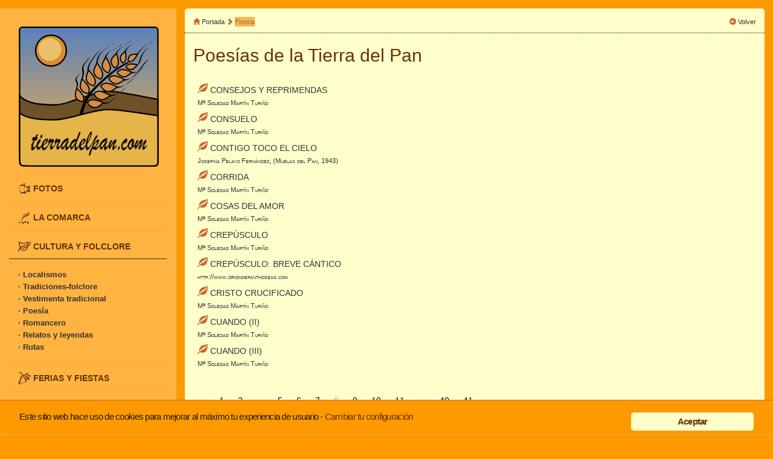

--- FILE ---
content_type: text/html; charset=UTF-8
request_url: http://tierradelpan.com/poesias?page=8
body_size: 4993
content:
<!DOCTYPE html>
<html xmlns:fb="http://www.facebook.com/2008/fbml" xmlns:og="http://opengraphprotocol.org/schema/">
<head>
<meta charset="UTF-8">
<meta http-equiv="X-UA-Compatible" content="IE=edge">
<meta name="viewport" content="width=device-width, initial-scale=1">
<title>
Poesías de Tierra del Pan
</title>
	<link rel="shortcut icon" href="http://tierradelpan.com/favicon.ico">

 	
</head>
<body>
			<header>
		</header>
	<div class="navbar navbar-inverse navbar-fixed-top visible-xs visible-sm menu-principal" role="navigation">
			<div class="container">
				<div class="navbar-header">
			          <button type="button" class="navbar-toggle" data-toggle="collapse" data-target=".navbar-collapse">
			            <span class="sr-only">Toggle navigation</span>
			            <span class="icon-bar"></span>
			            <span class="icon-bar"></span>
			            <span class="icon-bar"></span>
			          </button>
			          <a class="navbar-brand" title="El portal de la tierra del pan" href="http://tierradelpan.com">
			          <img class="visible-xs" style="width:150px;height:32px;margin-top:-6px" src="http://tierradelpan.com/img/logo-movil.svg" alt="El portal de la tierra del pan" />
			          <img class="visible-sm" style="width:40px;height:40px;margin-left:-1.75em;margin-top:-.5em" src="http://tierradelpan.com/img/logo.svg" alt="El portal de la tierra del pan" />
			          </a>
			    </div>
			    <div class="collapse navbar-collapse">
			          <ul class="nav navbar-nav">
			          <li class="dropdown">
			            	<a href="#" class="dropdown-toggle" data-toggle="dropdown">Fotos<span class="caret"></span></a>
			            	<ul class="dropdown-menu" role="menu">
				                <li><a href="http://tierradelpan.com/fotos">Álbum fotográfico</a></li>
				                <li><a href="http://tierradelpan.com/fotosdelayer">Fotos del ayer</a></li>
				                <li><a href="http://tierradelpan.com/paisajes">Paisajes</a></li>
			            	</ul>
			            </li>
			            <li class="dropdown">
			            	<a href="#" class="dropdown-toggle" data-toggle="dropdown">La comarca<span class="caret"></span></a>
			            	<ul class="dropdown-menu" role="menu">
				                <li><a href="http://tierradelpan.com/datos">Pueblos</a></li>
				                <li><a href="http://tierradelpan.com/que-ver">¿Qué ver?</a></li>
				                <li><a href="http://tierradelpan.com/toponimia">Toponimia</a></li>
				                <li><a href="http://tierradelpan.com/mapa">Mapa</a></li>
			            	</ul>
			            </li>
			            <li class="dropdown">
			           	  <a href="#" class="dropdown-toggle" data-toggle="dropdown">Cultura y folclore<span class="caret"></span></a>
			              <ul class="dropdown-menu" role="menu">
			                <li><a href="http://tierradelpan.com/localismos">Localismos</a></li>
			                <li><a href="http://tierradelpan.com/tradiciones-folclore">Tradiciones-folclore</a></li>
			                <li><a href="http://tierradelpan.com/vestimenta-tradicional">Vestimenta tradicional</a></li>
			                <li><a href="http://tierradelpan.com/poesias">Poesía</a></li>
			                <li><a href="http://tierradelpan.com/romancero">Romancero</a></li>
			                <li><a href="http://tierradelpan.com/relatos-y-leyendas">Relatos y leyendas</a></li>
			                <li><a href="http://tierradelpan.com/rutas">Rutas</a></li>
			              </ul>
            			</li>
            			<li class="dropdown">
			           	  <a href="#" class="dropdown-toggle" data-toggle="dropdown">Ferias y Fiestas<span class="caret"></span></a>
			              <ul class="dropdown-menu" role="menu">
			                <li><a href="http://tierradelpan.com/ferias">Ferias</a></li>
			                <li><a href="http://tierradelpan.com/fiestas">Fiestas locales</a></li>
			              </ul>
            			</li>

            			<li class="dropdown">
			           	  <a href="#" class="dropdown-toggle" data-toggle="dropdown">Gastronomia<span class="caret"></span></a>
			              <ul class="dropdown-menu" role="menu">
			                <li><a href="http://tierradelpan.com/recetas-tradicionales">Recetas tradicionales</a></li>
			                <li><a href="http://tierradelpan.com/productos">Productos de la tierra</a></li>
			              </ul>
            			</li>
            			<li class="dropdown">
			           	  <a href="#" class="dropdown-toggle" data-toggle="dropdown">Participa<span class="caret"></span></a>
			              <ul class="dropdown-menu" role="menu">
			                <li><a href="http://tierradelpan.com/buzon">Buzón</a></li>
			                <li><a href="http://tierradelpan.com/libro-de-visitas">Libro de visitas</a></li>
			                <li><a href="http://tierradelpan.com/tablon-del-emigrante">Tablón del emigrante</a></li>
			                <li><a href="http://tierradelpan.com/colaboradores">Colaboradores</a></li>
			                <li><a href="http://tierradelpan.com/enlaces">Enlaces</a></li>
<!-- 			                <li><a href="http://tierradelpan.com/subdominios-gratis">Subdominios gratis</a></li>			               		                 -->
			              </ul>
            			</li>
			          </ul>
			    </div><!--/.nav-collapse -->
		</div>
	 </div>

	 <div class="container-fluid main-content">
		<div class="row">
<!--  			<div class="menulateral col-md-2 visible-md-block visible-lg-block box" style="padding-top:1em; margin-left:-2em	"> -->
			<div class="menulateral col-md-3 visible-md-block visible-lg-block">
				<a href="http://tierradelpan.com"><img id="cabecera" style="height:auto; width:100%" src="http://tierradelpan.com/img/logo.svg" alt="Tierra del Pan" /></a>

				<div class="panel-group" id="accordion" role="tablist" aria-multiselectable="true">
  					<div class="panel panel-default">
    					<div class="panel-heading" role="tab" id="headingFotos">
      						<h4 class="panel-title">
<!--         						<span class="glyphicon glyphicon-camera"></span> -->
      							<img class="menu-icon" src="http://tierradelpan.com/img/ico_fotos.svg" />
        						<a data-toggle="collapse" data-parent="#accordion" href="#fotos" aria-expanded="false" aria-controls="fotos">
          						FOTOS
        						</a>
					      </h4>
					    </div>
					    					    <div id="fotos" class="panel-collapse collapse" role="tabpanel" aria-labelledby="headingFotos">
					    					      <div class="panel-body">
								<a href="http://tierradelpan.com/fotos">·Álbum fotográfico</a><br />
								<a href="http://tierradelpan.com/fotosdelayer">·Fotos del ayer</a><br />
								<a href="http://tierradelpan.com/paisajes">·Paisajes</a><br />
					      </div>
					    </div>
					  </div>
					  <div class="panel panel-default">
					    <div class="panel-heading" role="tab" id="headingComarca">
					      <h4 class="panel-title">
<!-- 					        <span class=" glyphicon glyphicon-eye-open"></span> -->
					        <img class="menu-icon" src="http://tierradelpan.com/img/ico_lacomarca.svg" />
					        <a class="collapsed" data-toggle="collapse" data-parent="#accordion" href="#pueblos" aria-expanded="false" aria-controls="pueblos">
					          LA COMARCA
					        </a>
					      </h4>
					    </div>
					    					    <div id="pueblos" class="panel-collapse collapse" role="tabpanel" aria-labelledby="headingComarca">
					    					      <div class="panel-body">
					        <a href="http://tierradelpan.com/datos">·Pueblos</a><br />
							<a href="http://tierradelpan.com/que-ver">·¿Qué ver?</a><br />
							<a href="http://tierradelpan.com/toponimia">·Toponimia</a><br />
							<a href="http://tierradelpan.com/mapa">·Mapa</a><br />
					      </div>
					    </div>
					  </div>
					  <div class="panel panel-default">
					    <div class="panel-heading" role="tab" id="headingCultura">
					      <h4 class="panel-title">
<!-- 					        <span class="glyphicon glyphicon-music"></span> -->
					        <img class="menu-icon" src="http://tierradelpan.com/img/ico_folclore.svg">
					        <a class="collapsed" data-toggle="collapse" data-parent="#accordion" href="#cultura" aria-expanded="false" aria-controls="cultura">
					          CULTURA Y FOLCLORE
					        </a>
					      </h4>
					    </div>
					    					    <div id="cultura" class="panel-collapse collapse in" role="tabpanel" aria-labelledby="headingCultura">
					    					      <div class="panel-body">
					        <a href="http://tierradelpan.com/localismos">· Localismos</a><br />
			                <a href="http://tierradelpan.com/tradiciones-folclore">· Tradiciones-folclore</a><br />
			                <a href="http://tierradelpan.com/vestimenta-tradicional">· Vestimenta tradicional</a><br />
			                <a href="http://tierradelpan.com/poesias">· Poesía</a><br />
			                <a href="http://tierradelpan.com/romancero">· Romancero</a><br />
			                <a href="http://tierradelpan.com/relatos-y-leyendas">· Relatos y leyendas</a><br />
			                <a href="http://tierradelpan.com/rutas">· Rutas</a><br />
					      </div>
					    </div>
					  </div>
					  <div class="panel panel-default">
					    <div class="panel-heading" role="tab" id="headingFeriasFiestas">
					      <h4 class="panel-title">
<!-- 					        <span class="glyphicon glyphicon-star"></span> -->
					        <img class="menu-icon" src="http://tierradelpan.com/img/ico_fiestas.svg" />
					        <a class="collapsed" data-toggle="collapse" data-parent="#accordion" href="#fiestas" aria-expanded="false" aria-controls="fiestas">
					          FERIAS Y FIESTAS
					        </a>
					      </h4>
					    </div>
					    					    <div id="fiestas" class="panel-collapse collapse" role="tabpanel" aria-labelledby="headingFeriasFiestas">
					    					      <div class="panel-body">
					        <a href="http://tierradelpan.com/ferias">·Ferias</a><br />
			                <a href="http://tierradelpan.com/fiestas">·Fiestas locales</a><br />
					      </div>
					    </div>
					  </div>
					  <div class="panel panel-default">
					    <div class="panel-heading" role="tab" id="headingNoticias">
					      <h4 class="panel-title">
<!-- 					        <span class="glyphicon glyphicon-globe"></span> -->
					   	    <img class="menu-icon" src="http://tierradelpan.com/img/ico_noticias.svg" />
					        <a class="collapsed" data-toggle="collapse" data-parent="#accordion" href="#noticias" aria-expanded="false" aria-controls="noticias">
					          NOTICIAS
					        </a>
					      </h4>
					    </div>
					    					    <div id="noticias" class="panel-collapse collapse" role="tabpanel" aria-labelledby="headingNoticias">
					    					      <div class="panel-body">
					        <a href="http://tierradelpan.com/noticias">·Noticias</a>
					      </div>
					    </div>
					  </div>
					  <div class="panel panel-default">
					    <div class="panel-heading" role="tab" id="headingGastronomia">
					      <h4 class="panel-title">
<!-- 					        <span class="glyphicon glyphicon-tint"></span> -->
					      	<img class="menu-icon" src="http://tierradelpan.com/img/ico_gastronomia.svg" />
					        <a class="collapsed" data-toggle="collapse" data-parent="#accordion" href="#gastronomia" aria-expanded="false" aria-controls="gastronomia">
					          GASTRONOMÍA
					        </a>
					      </h4>
					    </div>
					    					    <div id="gastronomia" class="panel-collapse collapse" role="tabpanel" aria-labelledby="headingGastronomia">
					    					      <div class="panel-body">
					        	<a href="http://tierradelpan.com/recetas-tradicionales">·Recetas tradicionales</a><br />
					        	<a href="http://tierradelpan.com/productos">·Productos de la tierra</a>
					      </div>
					    </div>
					  </div>
					  <div class="panel panel-default">
					    <div class="panel-heading" role="tab" id="headingParticipa">
					      <h4 class="panel-title">
<!-- 					        <span class="glyphicon glyphicon-envelope"></span> -->
							<img class="menu-icon" src="http://tierradelpan.com/img/ico_participa.svg" />
					        <a class="collapsed" data-toggle="collapse" data-parent="#accordion" href="#participa" aria-expanded="false" aria-controls="participa">
					          PARTICIPA
					        </a>
					      </h4>
					    </div>
					    					    <div id="participa" class="panel-collapse collapse" role="tabpanel" aria-labelledby="headingParticipa">
					    					      <div class="panel-body">
					        	<a href="http://tierradelpan.com/buzon">·Buzón</a><br />
			                	<a href="http://tierradelpan.com/libro-de-visitas">·Libro de visitas</a><br />
			                	<a href="http://tierradelpan.com/tablon-del-emigrante">·Tablón del emigrante</a><br />
			                	<a href="http://tierradelpan.com/colaboradores">·Colaboradores</a>
					      </div>
					    </div>
					  </div>
					</div>
					<div class="panel panel-default">
							<div class="panel-heading" style="background:rgba(204,102,51,1)">
									<h4 class="panel-title" >

							        <a href="http://tierradelpan.com/enlaces" style="color:#ffc">
							          ENLACES
							        </a>
							        </h4>
					        </div>
					</div>
							</div>
			<div class="col-md-9">
				<div class="row">
									</div>
				<div class="row">
						
<div class="col-md-12 main-content-box self-content-box">	
	<div class="row">
		<div class="col-xs-12 col-sm-12 col-md-12 actions-bar" data-spy="affix" data-offset-top="15	" data-offset-bottom="200">							
				<div id="breadcrumbs">
					<ul>
						<li><span class="glyphicon glyphicon-home"></span> <a href="http://tierradelpan.com">Portada</a> <span class="glyphicon glyphicon-chevron-right"></span></li>
						<li class="active">Poesia</li>
					</ul>				
				</div>												
				<div id="actions-buttons" >
					<ul>						
						<li><span class="glyphicon glyphicon-circle-arrow-left"></span> <a href="javascript:history.back();">Volver</a></li>
					</ul>
				</div>	
		</div>
	</div>
	<div class="row">
		<div class="col-md-10">	
			<section>				
				<h2>Poesías de la Tierra del Pan</h2>
				<br />
				<ul class="lista-noticias">
										<li>
							<span class="glyphicon glyphicon-leaf"></span>
								<a href="http://tierradelpan.com/poesias/consejos-y-reprimendas">CONSEJOS Y REPRIMENDAS</a><br/>
							<span class="autor-pub">M&ordf; Soledad Mart&iacute;n Turi&ntilde;o</span>
						</li>
										<li>
							<span class="glyphicon glyphicon-leaf"></span>
								<a href="http://tierradelpan.com/poesias/consuelo">CONSUELO</a><br/>
							<span class="autor-pub">M&ordf; Soledad Mart&iacute;n Turi&ntilde;o</span>
						</li>
										<li>
							<span class="glyphicon glyphicon-leaf"></span>
								<a href="http://tierradelpan.com/poesias/contigo-toco-el-cielo">CONTIGO TOCO EL CIELO</a><br/>
							<span class="autor-pub">Josefina Pelayo Fern&aacute;ndez, (Muelas del Pan, 1943)</span>
						</li>
										<li>
							<span class="glyphicon glyphicon-leaf"></span>
								<a href="http://tierradelpan.com/poesias/corrida">CORRIDA</a><br/>
							<span class="autor-pub">M&ordf; Soledad Mart&iacute;n Turi&ntilde;o</span>
						</li>
										<li>
							<span class="glyphicon glyphicon-leaf"></span>
								<a href="http://tierradelpan.com/poesias/cosas-del-amor">COSAS DEL AMOR</a><br/>
							<span class="autor-pub">M&ordf; Soledad Mart&iacute;n Turi&ntilde;o</span>
						</li>
										<li>
							<span class="glyphicon glyphicon-leaf"></span>
								<a href="http://tierradelpan.com/poesias/crepusculo">CREP&Uacute;SCULO</a><br/>
							<span class="autor-pub">M&ordf; Soledad Mart&iacute;n Turi&ntilde;o</span>
						</li>
										<li>
							<span class="glyphicon glyphicon-leaf"></span>
								<a href="http://tierradelpan.com/poesias/crepusculo-breve-cantico">CREP&Uacute;SCULO: BREVE C&Aacute;NTICO</a><br/>
							<span class="autor-pub">http://www.oriondepanthoseas.com</span>
						</li>
										<li>
							<span class="glyphicon glyphicon-leaf"></span>
								<a href="http://tierradelpan.com/poesias/cristo-crucificado">CRISTO CRUCIFICADO</a><br/>
							<span class="autor-pub">M&ordf; Soledad Mart&iacute;n Turi&ntilde;o</span>
						</li>
										<li>
							<span class="glyphicon glyphicon-leaf"></span>
								<a href="http://tierradelpan.com/poesias/cuando-ii">CUANDO (II)</a><br/>
							<span class="autor-pub">M&ordf; Soledad Mart&iacute;n Turi&ntilde;o</span>
						</li>
										<li>
							<span class="glyphicon glyphicon-leaf"></span>
								<a href="http://tierradelpan.com/poesias/cuando-iii">CUANDO (III)</a><br/>
							<span class="autor-pub">M&ordf; Soledad Mart&iacute;n Turi&ntilde;o</span>
						</li>
								</ul>
				<ul class="pagination">
			<li><a href="http://tierradelpan.com/poesias?page=7" rel="prev">&laquo;</a></li><li><a href="http://tierradelpan.com/poesias?page=1">1</a></li><li><a href="http://tierradelpan.com/poesias?page=2">2</a></li><li class="disabled"><span>...</span></li><li><a href="http://tierradelpan.com/poesias?page=5">5</a></li><li><a href="http://tierradelpan.com/poesias?page=6">6</a></li><li><a href="http://tierradelpan.com/poesias?page=7">7</a></li><li class="active"><span>8</span></li><li><a href="http://tierradelpan.com/poesias?page=9">9</a></li><li><a href="http://tierradelpan.com/poesias?page=10">10</a></li><li><a href="http://tierradelpan.com/poesias?page=11">11</a></li><li class="disabled"><span>...</span></li><li><a href="http://tierradelpan.com/poesias?page=40">40</a></li><li><a href="http://tierradelpan.com/poesias?page=41">41</a></li><li><a href="http://tierradelpan.com/poesias?page=9" rel="next">&raquo;</a></li>	</ul>
				
			</section>
		</div>
	</div>
	<div class="row">
		<div class="col-md-12" style="border-top:0">
					</div>
	</div>	
</div>		
				</div>
				<div class="row">
									</div>
				<div class="row">
									</div>
				<div class="row">
									</div>
				<div class="row">
									</div>
			</div>
		</div>
	</div>
	<footer>
				<ul class="nav-footer">
					<li>© Desde 2001 - <a href="http://tierradelpan.com/autores">Acerca de los autores</a> | </li>
					<li><a href="http://tierradelpan.com/politica-de-privacidad">Politica de privacidad y cookies </a> | </li>
					<li><a href="&#x6d;a&#105;&#108;t&#111;:ti&#101;r&#114;&#97;de&#x6c;&#x70;a&#x6e;&#64;&#103;&#x6d;&#x61;&#105;&#x6c;&#46;&#x63;o&#x6d;">Contactar</a></li>
				</ul>
	</footer>
	<!-- CSS de Bootstrap -->
    <link href="//maxcdn.bootstrapcdn.com/bootstrap/3.2.0/css/bootstrap.min.css" rel="stylesheet" media="screen">
    <!--  <link rel="stylesheet" href="//netdna.bootstrapcdn.com/font-awesome/4.0.3/css/font-awesome.min.css"> --> <!-- load fontawesome -->
    <!-- Estilos propios -->
    <link href="http://tierradelpan.com/css/tp.css" rel="stylesheet" media="screen">
 	 	 	<!-- librerías opcionales que activan el soporte de HTML5 para IE8 -->
    <!--[if lt IE 9]>
      <script src="https://oss.maxcdn.com/libs/html5shiv/3.7.0/html5shiv.js"></script>
      <script src="https://oss.maxcdn.com/libs/respond.js/1.4.2/respond.min.js"></script>
    <![endif]-->
    <!-- Librería jQuery requerida por los plugins de JavaScript -->
    <script src="//code.jquery.com/jquery.js"></script>
    <script src="//maxcdn.bootstrapcdn.com/bootstrap/3.2.0/js/bootstrap.min.js"></script>



    <!-- Begin Cookie Consent plugin by Silktide - http://silktide.com/cookieconsent -->
	<link rel="stylesheet" type="text/css" href="http://tierradelpan.com/css/cookies.css"/>
<!-- 	<script type="text/javascript" src="http://assets.cookieconsent.silktide.com/1.0.10/plugin.min.js"></script> -->
	<script type="text/javascript" src="http://tierradelpan.com/js/plugin.min.js"></script>


	<script type="text/javascript">
	// <![CDATA[
	cc.initialise({
		cookies: {
			social: {},
			analytics: {},
			advertising: {},
			necessary: {}
		},
		settings: {
			consenttype: "implicit",
			style: "light",
			bannerPosition: "bottom",
			tagPosition: "bottom-left",
			hideprivacysettingstab: true,
			disableallsites: true
		},
		strings: {
			socialDefaultTitle: 'Redes sociales',
			socialDefaultDescription: 'Facebook, Twitter y Disqus hacer uso de algunos datos para funcionar correctamente.',
			analyticsDefaultDescription: 'Se realiza una recopilación de datos de forma completamente ,anónima para conocer mejor el uso del sitio web.',
			advertisingDefaultTitle: 'Publicidad',
			advertisingDefaultDescription: 'Los anuncios se generan automáticamente en función de los posibles intereses de los visitantes.',
			necessaryDefaultTitle: 'Estrictamente necesarias',
			necessaryDefaultDescription: 'Algunas cookies en este sitio ,web, son estrictamente necesarias y no pueden ser deshabilitadas',
			defaultTitle: 'Cookies por defecto',
			defaultDescription: 'Descripción de cookies por defecto',
			learnMore: 'Más información',
			closeWindow: 'Cerrar ventana',
			notificationTitle: 'Este sitio web hace uso de cookies para mejorar al máximo tu experiencia de usuario',
			notificationTitleImplicit: 'Este sitio web utiliza cookies, para mejorar tu experiencia de usuario',
			customCookie: 'Este sitio web utiliza cookies, personalizadas que necesitan de tu consentimiento',
			seeDetails: 'Ver detalles',
			seeDetailsImplicit: 'Cambiar tu configuración',
			hideDetails: 'Ocultar detalles',
			allowCookies: 'Permitir cookies',
			allowCookiesImplicit: 'Aceptar',
			allowForAllSites: 'Permitir para todos los sitios',
			savePreference: 'Guardar preferencias',
			saveForAllSites: 'Guardar para todos los sitios',
			privacySettings: 'Opciones de privacidad',
			privacySettingsDialogTitleA: 'Configuración de privacidad',
			privacySettingsDialogTitleB: 'para este sitio web',
			privacySettingsDialogSubtitle: 'Algunas características de este sitio web, necesitan recordar algunos datos de usuario.',
			changeForAllSitesLink: 'Cambiar configuraciones para todos los sitios',
			preferenceUseGlobal: 'Usar configuración global',
			preferenceConsent: 'Acepto',
			preferenceDecline: 'No Acepto',
			notUsingCookies: 'Este sitio web no usa cookies',
			allSitesSettingsDialogTitleA: 'Configuración de privacidad',
			allSitesSettingsDialogTitleB: 'para todos los sitios',
			allSitesSettingsDialogSubtitle: 'Puede que quieras permitir el uso de cookies para todos los sitios que usan este plugin',
			backToSiteSettings: 'Volver a la configuración del sitio web',
			preferenceAsk: 'Preguntarme cada vez',
			preferenceAlways: 'Permitir siempre',
			preferenceNever: 'No permitir nunca'
		}
	});
	// ]]>
	</script>
	<!-- End Cookie Consent plugin -->
    <!-- Begin Cookie Consent plugin by Silktide - http://silktide.com/cookieconsent -->
<!-- 	<script type="text/javascript"> -->
<!-- window.cookieconsent_options = {"message":"Este sitio web usa 'cookies' para optimizar tu experiencia de usuario","dismiss":"¡Entendido!","learnMore":"Más información","link":"politica-de-privacidad","theme":"light-bottom"};  -->
<!-- </script> -->

<!-- 	<script type="text/javascript" src="//s3.amazonaws.com/cc.silktide.com/cookieconsent.latest.min.js"></script> -->
	<!-- End Cookie Consent plugin -->


	  
    	

</body>
</html>


--- FILE ---
content_type: image/svg+xml
request_url: http://tierradelpan.com/img/ico_participa.svg
body_size: 1869
content:
<?xml version="1.0" encoding="utf-8"?>
<!-- Generator: Adobe Illustrator 16.0.0, SVG Export Plug-In . SVG Version: 6.00 Build 0)  -->
<!DOCTYPE svg PUBLIC "-//W3C//DTD SVG 1.1//EN" "http://www.w3.org/Graphics/SVG/1.1/DTD/svg11.dtd">
<svg version="1.1" id="Layer_1" xmlns="http://www.w3.org/2000/svg" xmlns:xlink="http://www.w3.org/1999/xlink" x="0px" y="0px"
	 width="20px" height="20px" viewBox="0 0 20 20" enable-background="new 0 0 20 20" xml:space="preserve">
<g>
	<g>
		<path fill="#633319" d="M1.615,4.225c2.362,0.771,5.069,1.62,7.582,1.44c2.676-0.192,5.345-0.919,7.917-1.661
			c-0.388-0.363-0.774-0.726-1.162-1.089C13.645,4.613,10.68,6.496,9.14,8.953c-0.923,1.473,0.177,0.161,0.848,0.632
			C9.255,9.07,8.644,8.256,7.993,7.641C6.816,6.529,5.498,5.6,3.837,5.562C2.613,5.534,2.54,6.846,3.774,6.875
			c1.934,0.044,3.432,2.401,4.756,3.572c0.513,0.454,1.775,0.708,2.147-0.074c1.301-2.734,4.211-4.673,6.643-6.462
			c0.963-0.709-0.5-1.28-1.162-1.089c-2.248,0.649-4.533,1.226-6.859,1.511C7,4.614,4.38,3.693,2.207,2.984
			C1.175,2.648,0.368,3.818,1.615,4.225L1.615,4.225z"/>
	</g>
</g>
<g>
	<g>
		<path fill="#633319" d="M1.246,5.728C1.81,6.813,2.299,7.93,2.692,9.088c0.591,1.743-0.696,3.63-1.425,5.188
			c-0.233,0.499,0.499,1.824,1.111,1.624c4.742-1.551,10.54,0.272,15.136,1.603c0.797,0.23,0.029-1.55-0.512-1.707
			c-4.824-1.396-10.708-3.228-15.655-1.61c0.371,0.542,0.741,1.083,1.111,1.624c0.71-1.519,1.797-3.146,1.717-4.864
			C4.094,9.197,3.029,7.267,2.24,5.75C1.839,4.978,0.618,4.519,1.246,5.728L1.246,5.728z"/>
	</g>
</g>
<g>
	<g>
		<path fill="#633319" d="M17.96,3.545c-1.159,1.704-2.163,3.669-2.057,5.774c0.108,2.158,0.786,4.37,1.4,6.431
			c0.069,0.234,1.224-0.093,1.158-0.311c-0.527-1.772-0.971-3.574-1.275-5.398c-0.416-2.48,0.535-4.688,1.914-6.713
			C19.157,3.245,18.146,3.272,17.96,3.545L17.96,3.545z"/>
	</g>
</g>
</svg>


--- FILE ---
content_type: image/svg+xml
request_url: http://tierradelpan.com/img/ico_fiestas.svg
body_size: 2213
content:
<?xml version="1.0" encoding="utf-8"?>
<!-- Generator: Adobe Illustrator 16.0.0, SVG Export Plug-In . SVG Version: 6.00 Build 0)  -->
<!DOCTYPE svg PUBLIC "-//W3C//DTD SVG 1.1//EN" "http://www.w3.org/Graphics/SVG/1.1/DTD/svg11.dtd">
<svg version="1.1" id="Layer_1" xmlns="http://www.w3.org/2000/svg" xmlns:xlink="http://www.w3.org/1999/xlink" x="0px" y="0px"
	 width="20px" height="20px" viewBox="0 0 20 20" enable-background="new 0 0 20 20" xml:space="preserve">
<g>
	<g>
		<path fill="#633319" d="M4.353,6.552c-1.38,4.181-2.76,8.364-4.14,12.543c-0.148,0.451,1.338,0.119,1.503,0.057
			c3.708-1.379,7.415-2.76,11.123-4.139c0.146-0.055,0.423-0.141,0.443-0.332c0.426-3.981-1.923-6.728-5.908-6.767
			C6.891,7.91,5.194,8.569,6.468,8.581c2.834,0.028,4.384,1.842,4.797,4.483c0.09,0.578,0.096,1.174,0.065,1.756
			c-0.024,0.467,0.497-0.141,0.326-0.076c-0.242,0.09-0.483,0.18-0.725,0.27C7.5,16.291,4.067,17.568,0.634,18.846
			c0.501,0.02,1.002,0.039,1.503,0.057c1.38-4.182,2.76-8.362,4.14-12.543C6.4,5.986,4.501,6.102,4.353,6.552L4.353,6.552z"/>
	</g>
</g>
<g>
	<g>
		<path fill="#633319" d="M7.514,6.664c0.342-1.257-0.359-3.11-1.034-4.143C5.499,1.02,3.816-0.207,2.019,0.66
			C1.467,0.926,2.82,2.349,3.297,2.119C3.762,1.895,4.2,1.758,4.721,1.834c0.549,0.08,0.775,0.882,0.924,1.32
			c0.229,0.671,0.509,1.632,0.313,2.352C5.812,6.043,7.363,7.216,7.514,6.664L7.514,6.664z"/>
	</g>
</g>
<g>
	<g>
		<path fill="#633319" d="M9.447,6.137C9.723,6.348,9.49,6.246,9.754,5.912c0.766-0.966,2.565-1.251,3.646-1.731
			c0.972-0.432,2.306-1.004,2.95-1.921c0.515-0.731-1.361-1.382-1.803-0.755c-1.11,1.58-3.78,2.039-5.403,2.805
			C8.062,4.82,6.989,5.953,8.227,6.897C8.91,7.418,10.49,6.933,9.447,6.137L9.447,6.137z"/>
	</g>
</g>
<g>
	<g>
		<path fill="#633319" d="M11.179,8.165c2.276-0.524,4.824-3.58,6.792-1.089c0.498,0.63,2.329-0.141,1.752-0.871
			c-1.257-1.59-2.91-1.73-4.767-1.137c-1.23,0.393-2.382,1.083-3.549,1.631c-0.188,0.088-0.889,0.342-0.586,0.272
			C9.619,7.248,10.002,8.436,11.179,8.165L11.179,8.165z"/>
	</g>
</g>
<g>
	<g>
		<path fill="#633319" d="M16.041,11.948c3.136,0,1.209-4.311-1.309-4.311C11.597,7.637,13.523,11.948,16.041,11.948L16.041,11.948z
			"/>
	</g>
</g>
</svg>
